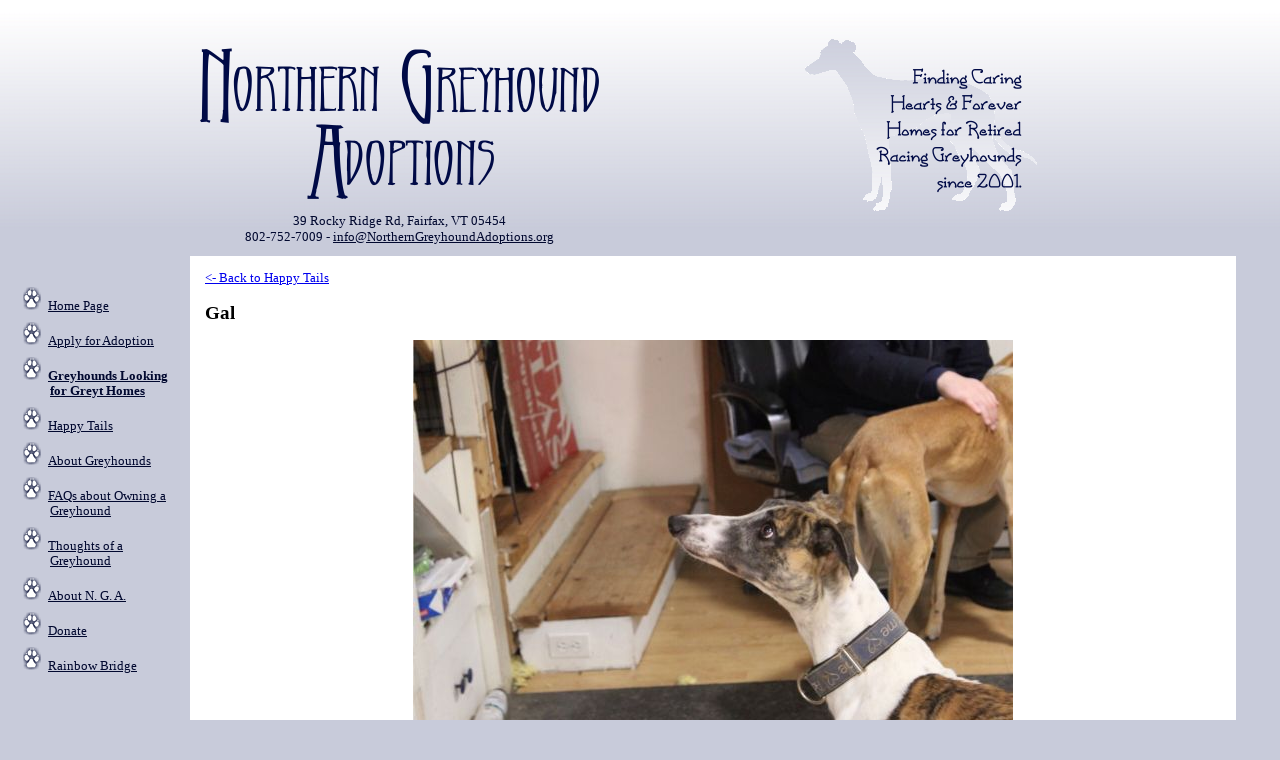

--- FILE ---
content_type: text/html; charset=UTF-8
request_url: http://northerngreyhoundadoptions.com/dog.php?did=766
body_size: 1646
content:
<!DOCTYPE HTML PUBLIC "-//W3C//DTD HTML 4.01//EN" "http://www.w3.org/TR/html4/strict.dtd">
<html>
<head>
<title></title>
<link rel="stylesheet" href="/style.css" type="text/css">
<link rel="canonical" href="http://www.northerngreyhoundadoptions.org/dog.php?did=766">
<script type="text/javascript" src="/js/listing_images.js"></script>
</head>
<body>
<table class=banner cellspacing=0>
<tr><td valign=top><div align=center>
	<a href="/index.php"><span style="position: relative; top: -1px;"><img src="/images/NGA_LogoTextBanner_400wX250h_TRANS.png" alt="Northern Greyhound Adoptions" border=0 height=208 width=400></span></a><br>

<font face="verdana" color="#01082f" size=-1>39 Rocky Ridge Rd, Fairfax, VT 05454<br>802-752-7009 - <a href="mailto:info@NorthernGreyhoundAdoptions.org">info@NorthernGreyhoundAdoptions.org</a></div>
    </td>
    <td><img src="/images/HoundOnRight_240wX250h.png" alt="Logo Hound" height=250 width=240></td>
</tr></table>
<table class=main_body cellspacing=0>
<tr><td class=main_left>
	<ul class=lhs>
<li><a href="/index.php">Home Page</a>
<li><a href="/application.php">Apply for Adoption</a>
<li><a href="/dogs.php"><b>Greyhounds Looking for Greyt Homes</b></a>
<li><a href="/adopted_dogs.php">Happy Tails</a>
<li><a href="/about_the_breed.php">About Greyhounds</a>
<li><a href="/OwningARetiredRacer.php">FAQs about Owning a Greyhound</a>
<li><a href="/ThoughtsOfAGrey.php">Thoughts of a Greyhound</a>
<li><a href="/about.php">About N. G. A.</a>
<li><a href="/donations.php">Donate</a>
<li><a href="/rainbow_bridge.php">Rainbow Bridge </a>
</ul>

<!--	<p><a href="/Northern_Bark.php"><img src="/images/NorthBark.jpg" height=129 width=179 border=0 alt="Northern Bark - Newsletter"></a></p> -->

<!--
	<p align=center>See us on:<br>
	<a href="http://www.petfinder.com"><img src="http://www.petfinder.com/banner-images/widgets/41.jpg" border="0" alt="Pet Adoption"></a></p>
-->


    </td><td class=main_middle>
<a href="adopted_dogs.php">&lt;- Back to Happy Tails</a>
<p>
<h2>Gal</h2>

<div align=center><p><div id=MainPhoto><img src="/images/dogs/59/32/3259.jpg" height="390" width="600" border=0 alt=""><br><span class="ImageCaption"></span></div></div></p>
<p><div align=center><table cellspacing=0><tr>
<td class=center><a href='#' onClick='UpdatePhoto(0); return false;'><img src="/images/dogs/59/32/3259_t.jpg" height="98" width="150" border=0 hspace=3></a></td>
<td class=center><a href='#' onClick='UpdatePhoto(1); return false;'><img src="/images/dogs/58/32/3258_t.jpg" height="98" width="150" border=0 hspace=3></a></td>
</tr></table></p></div></div></div>
<script language=JavaScript>
var ImageArray = new Array;
ImageArray[0] = new Array('/images/dogs/59/32/3259.jpg', 390, 600);
ImageArray[1] = new Array('/images/dogs/58/32/3258.jpg', 392, 600);
</script>


<p></p>

<p><table width=100%><tr><td valign=top>
	<ul>
	<li>Registered Name: Fly C. Lil Gal
	<li>Sex: Female
	<li>Adopted on: Dec 23rd, 2017

	<li>Color: White with Brindle
	<li>Right ear tattoo: 75A
	<li>Left ear tattoo: 66883
	<li>Birthday: Jul 12th, 2015
	<li>Arrived at NGA: Dec 18th, 2017
        
	</ul>
</td><td>
	
	
</td></tr>
</table></p>
<p><a href="adopted_dogs.php">&lt;- Back to Happy Tails</a>
    </td>
</tr>
</table>

<div class=footer>
<p>&copy; 2026 - Northern Greyhound Adoptions<br>
Contact <a href="mailto:info@NorthernGreyhoundAdoptions.org">info@NorthernGreyhoundAdoptions.org</a></p>
</div>

<script type="text/javascript">
	var gaJsHost = (("https:" == document.location.protocol) ? "https://ssl." : "http://www.");
document.write(unescape("%3Cscript src='" + gaJsHost + "google-analytics.com/ga.js' type='text/javascript'%3E%3C/script%3E"));
</script>
<script type="text/javascript">
  try {
  var pageTracker = _gat._getTracker("UA-11755208-4");
  pageTracker._trackPageview();
} catch(err) {}</script>
</body>
</html>
